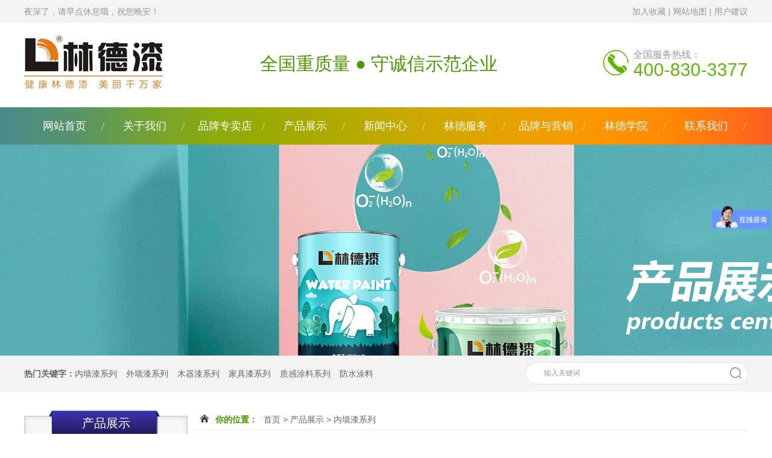

--- FILE ---
content_type: text/html
request_url: http://lindepaint.com/Product/Interior/
body_size: 6263
content:
<!DOCTYPE html PUBLIC "-//W3C//DTD XHTML 1.0 Transitional//EN" "http://www.w3.org/TR/xhtml1/DTD/xhtml1-transitional.dtd">
<html xmlns="http://www.w3.org/1999/xhtml">
<head>
<meta http-equiv="X-UA-Compatible" content="IE=7">
<meta http-equiv="Content-Type" content="text/html; charset=utf-8" />
<title>内墙漆系列_广东林德涂料有限公司</title>
<meta name="keywords" content="" />
<meta name="description" content="" />
<link href="/css/HituxCMSNoteGreen/inner.css" rel="stylesheet" type="text/css" />
<link href="/css/HituxCMSNoteGreen/common.css" rel="stylesheet" type="text/css" />
<script type="text/javascript" src="/js/jquery.min.js"></script>
<script type="text/javascript" src="/js/functions.js"></script>
<script type="text/javascript" src="/images/iepng/iepngfix_tilebg.js"></script>
<script type="text/javascript">
window.onerror=function(){return true;}
</script>
</head>

<body>
<!--head start-->
<div id="head">
<div class='section'>
			<div class="HituxInner tem_top">
				<h2><p><script language="javaScript"> 
now = new Date(),hour = now.getHours() 
if(hour < 6){document.write("夜深了，请早点休息哦，祝您晚安！")} 
else if (hour < 9){document.write("早上好！欢迎来到广东林德涂料有限公司网站！")} 
else if (hour < 12){document.write("上午好！欢迎来到广东林德涂料有限公司网站！")} 
else if (hour < 14){document.write("中午好！欢迎来到广东林德涂料有限公司网站！")} 
else if (hour < 17){document.write("下午好！欢迎来到广东林德涂料有限公司网站！")} 
else if (hour < 19){document.write("傍晚好！欢迎来到广东林德涂料有限公司网站！")} 
else if (hour < 22){document.write("晚上好！欢迎来到广东林德涂料有限公司网站！")} 
else {document.write("夜里好！欢迎来到广东林德涂料有限公司网站！")} 
</script></p></h2>
				<div class="tem_top_nav"><a onclick="AddFavorite(window.location,document.title)" href="javascript:void(0)">加入收藏</a>
 
       <script type="text/javascript" language="javascript">
 
    //加入收藏
 
        function AddFavorite(sURL, sTitle) {
 
            sURL = encodeURI(sURL); 
        try{   
 
            window.external.addFavorite(sURL, sTitle);   
 
        }catch(e) {   
 
            try{   
 
                window.sidebar.addPanel(sTitle, sURL, "");   
 
            }catch (e) {   
 
                alert("加入收藏失败，请使用Ctrl+D进行添加,或手动在浏览器里进行设置.");
 
            }   
 
        }
 
    }</script> | <a href="/Sitemap/">网站地图</a> | <a href="/FeedBack/">用户建议</a>
				</div>
			</div>
<div class="clearfix"></div>
  </div>
<!--top start -->
<div class="top">

<div class="TopLogo">
<div class="logo"><a href="/"><img src="/images/up_images/2023711145955.jpg" alt="广东林德涂料有限公司"></a></div>
<div class="describe"><span>全国重质量 ● 守诚信示范企业</span>
</div>
<div class="SearchTop">
<div class='tel'>全国服务热线：<br/><span>400-830-3377</span></div>
</div>


</div>

</div>
<!--top end-->
<div class="clearfix"></div>
<!--nav start-->
<div id="NavLink">
<div id="NavBG">
<!--Head Menu Start-->
<ul id='sddm'><li  class=''><a href='/'>网站首页</a></li> <li  class=''><a href='/About/abouts/'>关于我们</a></li> <li  class=''><a href='/Case/image/'>品牌专卖店</a></li> <li  class=''><a href='/Product/Interior/'>产品展示</a></li> <li  class=''><a href='/News/'>新闻中心</a></li> <li  class=''><a href='/service/'>林德服务</a></li> <li  class=''><a href='/brand/'>品牌与营销</a></li> <li  class=''><a href='/college/'>林德学院</a></li> <li  class=''><a href='/contact/contacts/'>联系我们</a></li> </ul>
<!--Head Menu End-->
</div>
<div class="clearfix"></div>
</div>
<!--nav end-->

<div class='clearfix'></div>
</div>
<!--head end-->
<div id="wrapper">
<!--focus start-->
<div id="FocusBG">

<div class="fullSlide">
  <div class="bd">
    <ul>
<li _src="url(/images/up_images/20231122111011.jpg)" ><a href='' target='_blank'></a></li>    
</ul>
  </div>
  <div class="hd">
    <ul>
    </ul>
  </div>
  <span class="prev"></span> <span class="next"></span> </div>
<script type="text/javascript">
jQuery(".fullSlide").hover(function() {
    jQuery(this).find(".prev,.next").stop(true, true).fadeTo("show", 0.5)
},
function() {
    jQuery(this).find(".prev,.next").fadeOut()
});
jQuery(".fullSlide").slide({
    titCell: ".hd ul",
    mainCell: ".bd ul",
    effect: "fold",
    autoPlay: true,
    autoPage: true,
    trigger: "click",
    startFun: function(i) {
        var curLi = jQuery(".fullSlide .bd li").eq(i);
        if ( !! curLi.attr("_src")) {
            curLi.css("background-image", curLi.attr("_src")).removeAttr("_src")
        }
    }
});
</script>


</div>
<!--focus end-->

<!--友情链接 start-->
<div class="linsk"><table width="1004" border="0" align="center" cellpadding="0" cellspacing="0" class="linskc">
  <tr>
    <td class="left"><ul>
      <strong>热门关键字：</strong>
    </ul>
    <ul><li class='hover1'><A href='/Product/Interior'>内墙漆系列</A></li> <li><A href='/Product/Exterior'>外墙漆系列</A></li> <li><A href='/Product/wood'>木器漆系列</A></li> <li><A href='/Product/jjq'>家具漆系列</A></li> <li><A href='/Product/texture'>质感涂料系列</A></li> <li><A href='/Product/waterproof'>防水涂料</A></li> </ul></td>
    <td align="right"><div class='SearchTop'>
<div class="SearchBar">
<form method="get" action="/Search/index.asp">
				<input type="text" name="q" id="search-text" size="15" onBlur="if(this.value=='') this.value='输入关键词';" 
onfocus="if(this.value=='输入关键词') this.value='';" value="输入关键词" /><input type="submit" id="search-submit" value=" " />
			</form>
</div>
</div></td>
  </tr>
</table>
</div>
<!--友情链接 end-->
<!--body start-->
<div id="body">
<div class="HeightTab clearfix"></div>
<!--inner start -->
<div class="inner">
<!--left start-->
<div class="left">
<div class="Sbox2">
<div class="topic2">产品展示</div>
<div class="ClassNav">
<div class="NavTree">
<ul id='suckertree1'><li class='current'><A href='/Product/Interior'>内墙漆系列</A> </li> <li><A href='/Product/Exterior'>外墙漆系列</A> </li> <li><A href='/Product/wood'>木器漆系列</A> </li> <li><A href='/Product/jjq'>家具漆系列</A> </li> <li><A href='/Product/texture'>质感涂料系列</A> </li> <li><A href='/Product/waterproof'>防水涂料</A> </li> <li><A href='/Product/art'>艺术漆系列</A> </li> <li><A href='/Product/special'>特种涂料系列</A> </li> <li><A href='/Product/ions'>负离子涂料</A> </li> <li><A href='/Product/inorganic'>无机涂料</A> </li> <li><A href='/Product/insulation'>隔热涂料</A> </li> <li><A href='/Product/paint in'>地坪漆</A> </li> </ul>
</div>
<div class="bottom2"></div>
</div>

</div>
<div class="HeightTab clearfix"></div>
<div class="Sbox">
<div class="topic">财富热线<br /><p>400-830-3377</p></div>
<div class="txt ColorLink">
<span>广东林德涂料有限公司</span>
<p>地址：广东省中山市东升镇镇南工业区1号</p>
<p>电话:0760-22216177</p>
<p>手机:1802181717</p>
<p>企业邮箱:lindepaint@21cn.com</p></div>
</div>

<div class="HeightTab clearfix"></div>
 
</div>
<!--left end-->
<!--right start-->
<div class="right">
<div class="Position">
<div class='PosLeft'><span>你的位置：</span><a href="/">首页</a> > <a href='/Product/'>产品展示</a> > <a href='/Product/Interior/'>内墙漆系列</a></div>
<div class="clearfix"></div>
</div>
<div class="HeightTab clearfix"></div>
<!--main start-->
<div class="main">

<!--content start-->
<div class="content">
<div class="MorePro">
<div class="CaseBlock">
<ul>
<ul><div class='albumblock'><div class='inner'><a href='/Product/0351685436.html' target='_blank'  title='涂刷王净味环保水漆-（20公斤）'><img src='/images/up_images/2020113144345.jpg' alt='涂刷王净味环保水漆-（20公斤）'/></a><div class='albumtitle'><a href='/Product/0351685436.html' target='_blank'  title='涂刷王净味环保水漆-（20公斤）'>涂刷王净味环保水漆-（20公斤）</a></div></div></div><div class='albumblock'><div class='inner'><a href='/Product/604218734.html' target='_blank'  title='超白豪华净味水漆-（20公斤）'><img src='/images/up_images/2020113145023.jpg' alt='超白豪华净味水漆-（20公斤）'/></a><div class='albumtitle'><a href='/Product/604218734.html' target='_blank'  title='超白豪华净味水漆-（20公斤）'>超白豪华净味水漆-（20公斤）</a></div></div></div><div class='albumblock'><div class='inner'><a href='/Product/410763847.html' target='_blank'  title='易洁超抗污净味水漆（20公斤）'><img src='/images/up_images/2020113145326.jpg' alt='易洁超抗污净味水漆（20公斤）'/></a><div class='albumtitle'><a href='/Product/410763847.html' target='_blank'  title='易洁超抗污净味水漆（20公斤）'>易洁超抗污净味水漆（20公斤）</a></div></div></div><div class='albumblock'><div class='inner'><a href='/Product/0492761429.html' target='_blank'  title='净味360瓷净水漆（20公斤）'><img src='/images/up_images/2020113145426.jpg' alt='净味360瓷净水漆（20公斤）'/></a><div class='albumtitle'><a href='/Product/0492761429.html' target='_blank'  title='净味360瓷净水漆（20公斤）'>净味360瓷净水漆（20公斤）</a></div></div></div><div class='albumblock'><div class='inner'><a href='/Product/621984250.html' target='_blank'  title='竹炭无添加净味五合一水漆（20公斤）'><img src='/images/up_images/2020113145524.jpg' alt='竹炭无添加净味五合一水漆（20公斤）'/></a><div class='albumtitle'><a href='/Product/621984250.html' target='_blank'  title='竹炭无添加净味五合一水漆（20公斤）'>竹炭无添加净味五合一水漆（20公斤）</a></div></div></div><div class='albumblock'><div class='inner'><a href='/Product/0578193227.html' target='_blank'  title='植萃金装原生态水漆（20公斤）'><img src='/images/up_images/20221121152530.jpg' alt='植萃金装原生态水漆（20公斤）'/></a><div class='albumtitle'><a href='/Product/0578193227.html' target='_blank'  title='植萃金装原生态水漆（20公斤）'>植萃金装原生态水漆（20公斤）</a></div></div></div><div class='albumblock'><div class='inner'><a href='/Product/0648715520.html' target='_blank'  title='负离子森呼吸净味醛净水漆（20公斤）'><img src='/images/up_images/2020113145740.jpg' alt='负离子森呼吸净味醛净水漆（20公斤）'/></a><div class='albumtitle'><a href='/Product/0648715520.html' target='_blank'  title='负离子森呼吸净味醛净水漆（20公斤）'>负离子森呼吸净味醛净水漆（20公斤）</a></div></div></div><div class='albumblock'><div class='inner'><a href='/Product/2451765558.html' target='_blank'  title='抗甲醛净味全效儿童水漆（20公斤）'><img src='/images/up_images/20201131505.jpg' alt='抗甲醛净味全效儿童水漆（20公斤）'/></a><div class='albumtitle'><a href='/Product/2451765558.html' target='_blank'  title='抗甲醛净味全效儿童水漆（20公斤）'>抗甲醛净味全效儿童水漆（20公斤）</a></div></div></div><div class='albumblock'><div class='inner'><a href='/Product/392871521.html' target='_blank'  title='净味全能无添加抗碱底漆（7公斤）'><img src='/images/up_images/20201131519.jpg' alt='净味全能无添加抗碱底漆（7公斤）'/></a><div class='albumtitle'><a href='/Product/392871521.html' target='_blank'  title='净味全能无添加抗碱底漆（7公斤）'>净味全能无添加抗碱底漆（7公斤）</a></div></div></div><div class='albumblock'><div class='inner'><a href='/Product/5873401517.html' target='_blank'  title='全能高效抗碱底漆（20公斤）'><img src='/images/up_images/202011315230.jpg' alt='全能高效抗碱底漆（20公斤）'/></a><div class='albumtitle'><a href='/Product/5873401517.html' target='_blank'  title='全能高效抗碱底漆（20公斤）'>全能高效抗碱底漆（20公斤）</a></div></div></div><div class='albumblock'><div class='inner'><a href='/Product/1852741642.html' target='_blank'  title='新一代抗污超易洗净味水漆（7公斤）'><img src='/images/up_images/202011315353.jpg' alt='新一代抗污超易洗净味水漆（7公斤）'/></a><div class='albumtitle'><a href='/Product/1852741642.html' target='_blank'  title='新一代抗污超易洗净味水漆（7公斤）'>新一代抗污超易洗净味水漆（7公斤）</a></div></div></div><div class='albumblock'><div class='inner'><a href='/Product/9207381857.html' target='_blank'  title='竹炭净味五合一水漆（7公斤）'><img src='/images/up_images/202011315534.jpg' alt='竹炭净味五合一水漆（7公斤）'/></a><div class='albumtitle'><a href='/Product/9207381857.html' target='_blank'  title='竹炭净味五合一水漆（7公斤）'>竹炭净味五合一水漆（7公斤）</a></div></div></div><div class='albumblock'><div class='inner'><a href='/Product/1694782027.html' target='_blank'  title='多易涂净味生态水漆（20公斤）'><img src='/images/up_images/2020113151120.jpg' alt='多易涂净味生态水漆（20公斤）'/></a><div class='albumtitle'><a href='/Product/1694782027.html' target='_blank'  title='多易涂净味生态水漆（20公斤）'>多易涂净味生态水漆（20公斤）</a></div></div></div><div class='albumblock'><div class='inner'><a href='/Product/5241032132.html' target='_blank'  title='荷叶抗污儿童水漆（7公斤）'><img src='/images/up_images/2020113151323.jpg' alt='荷叶抗污儿童水漆（7公斤）'/></a><div class='albumtitle'><a href='/Product/5241032132.html' target='_blank'  title='荷叶抗污儿童水漆（7公斤）'>荷叶抗污儿童水漆（7公斤）</a></div></div></div><div class='albumblock'><div class='inner'><a href='/Product/9342802420.html' target='_blank'  title='抗病毒防霉水漆（20公斤）'><img src='/images/up_images/2020113152411.jpg' alt='抗病毒防霉水漆（20公斤）'/></a><div class='albumtitle'><a href='/Product/9342802420.html' target='_blank'  title='抗病毒防霉水漆（20公斤）'>抗病毒防霉水漆（20公斤）</a></div></div></div><div class='albumblock'><div class='inner'><a href='/Product/3145062346.html' target='_blank'  title='抗病毒防霉水漆（7公斤）'><img src='/images/up_images/2020113152343.jpg' alt='抗病毒防霉水漆（7公斤）'/></a><div class='albumtitle'><a href='/Product/3145062346.html' target='_blank'  title='抗病毒防霉水漆（7公斤）'>抗病毒防霉水漆（7公斤）</a></div></div></div><div class='albumblock'><div class='inner'><a href='/Product/3715203722.html' target='_blank'  title='无机矿物抗菌防霉涂料（20公斤）'><img src='/images/up_images/20221121145939.png' alt='无机矿物抗菌防霉涂料（20公斤）'/></a><div class='albumtitle'><a href='/Product/3715203722.html' target='_blank'  title='无机矿物抗菌防霉涂料（20公斤）'>无机矿物抗菌防霉涂料（20公斤）</a></div></div></div><div class='albumblock'><div class='inner'><a href='/Product/9310721745.html' target='_blank'  title='负离子氧吧水漆（7公斤）'><img src='/images/up_images/2020113151725.jpg' alt='负离子氧吧水漆（7公斤）'/></a><div class='albumtitle'><a href='/Product/9310721745.html' target='_blank'  title='负离子氧吧水漆（7公斤）'>负离子氧吧水漆（7公斤）</a></div></div></div></ul>
</ul>
</div>
<div class="clearfix"></div>
<div class='t_page ColorLink'>总数：18条&nbsp;&nbsp;当前页数：<span class='FontRed'>1</span>/1<a href=index.html>首页</a>&nbsp;&nbsp;上一页&nbsp;&nbsp;<a href=index.html>1</a> &nbsp;&nbsp;下一页&nbsp;&nbsp;<a href=index.html>尾页</a></div>
</div>

</div>
<!--content end-->

</div>
<!--main end-->
</div>
<!--right end-->
<div class="clearfix"></div>
</div>
<!--inner end-->
</div>
<!--body end-->
<div class="HeightTab clearfix"></div>
<!--footer start-->
<div id="footer">

<div class="inner">
<div class='BottomN'><div class='flogo'><img src="/images/flogo1.png" width="230" height="95"></div><div class="contact">
<emt>广东林德涂料有限公司 版权所有 <a href="https://beian.miit.gov.cn/" target="_blank">粤ICP备18065162号-2</a></emt><br>
<emt>地址：广东省中山市东升镇镇南工业区1号</emt><br>
<emt>电话：0760-22216177    手机：1802181717</emt><br>
<emt>网址：www.lindepaint.com.cn 企业邮箱：lindepaint@21cn.com<script>
var _hmt = _hmt || [];
(function() {
  var hm = document.createElement("script");
  hm.src = "https://hm.baidu.com/hm.js?29961bd208798ac13e4d49ac94473b80";
  var s = document.getElementsByTagName("script")[0]; 
  s.parentNode.insertBefore(hm, s);
})();
</script></emt></div>
<div class='flogo2'><p><img src="/images/2wm.jpg" width="120" height="120"><span>访问手机版网站</span></p>
<p><img src="/images/wx.jpg" width="120" height="120"><span>加微信</span></p</div></div></div>
<div class='BottomNav'><li><a href='/'>网站首页</a></li><li><a href='/About/abouts/' onmouseover=mopen('m2') onmouseout='mclosetime()'>关于我们</a> </li> <li><a href='/Case/image/' onmouseover=mopen('m3') onmouseout='mclosetime()'>品牌专卖店</a> </li> <li><a href='/Product/Interior/' onmouseover=mopen('m4') onmouseout='mclosetime()'>产品展示</a> </li> <li><a href='/News/' onmouseover=mopen('m5') onmouseout='mclosetime()'>新闻中心</a> </li> <li><a href='/service/' onmouseover=mopen('m6') onmouseout='mclosetime()'>林德服务</a> </li> <li><a href='/brand/' onmouseover=mopen('m7') onmouseout='mclosetime()'>品牌与营销</a> </li> <li><a href='/college/' onmouseover=mopen('m8') onmouseout='mclosetime()'>林德学院</a> </li> <li><a href='/contact/contacts/' onmouseover=mopen('m9') onmouseout='mclosetime()'>联系我们</a> </li> </ul></div>
<div class='clearfix'></div>
</div>

</div>
<!--footer end -->

</div>
<script type="text/javascript">
window.onerror=function(){return true;}
</script>
</body>
</html>
<!--
Powered By HituxCMS ASP V2.O   
-->
<script type="text/javascript" src="/js/ServiceCenter.js"></script>

</body>
</html>
<!--
Powered By HituxCMS ASP V2.1 Mobile 
-->

--- FILE ---
content_type: text/css
request_url: http://lindepaint.com/css/HituxCMSNoteGreen/inner.css
body_size: 5559
content:
 #FocusBG{
	width:100%;
	}
.fullSlide {
	width:100%;
	position:relative;
	height:350px;
	background:#000;
}
.fullSlide .bd {
	margin:0 auto;
	position:relative;
	z-index:0;
	overflow:hidden;
}
.fullSlide .bd ul {
	width:100% !important;
}
.fullSlide .bd li {
	width:100% !important;
	height:350px;
	overflow:hidden;
	text-align:center;
}
.fullSlide .bd li a {
	display:block;
	height:350px;
}
.fullSlide .hd {
	width:100%;
	position:absolute;
	z-index:1;
	bottom:0;
	left:0;
	height:30px;
	line-height:30px;
}
.fullSlide .hd ul {
	text-align:center;
}
.fullSlide .hd ul li {
	cursor:pointer;
	display:inline-block;
	*display:inline;
	zoom:1;
	width:22px;
	height:22px;
	margin:5px;
	overflow:hidden;
	filter:alpha(opacity=50);
	opacity:0.5;
	line-height:999px;
}
.fullSlide .hd ul .on {
}
.fullSlide .prev,.fullSlide .next {
	display:block;
	position:absolute;
	z-index:1;
	top:50%;
	margin-top:-30px;
	left:15%;
	z-index:1;
	width:40px;
	height:60px;
	cursor:pointer;
	filter:alpha(opacity=50);
	opacity:0.5;
	display:none;
}
.fullSlide .next {
	left:auto;
	right:15%;
	background-position:-6px -137px;
}


#body #InnerBanner{
	padding-top:5px;
	width:1200px;
	margin:auto;}
#body .inner{
	width:1200px;
	margin:auto;
	padding-top:0px;
	margin-top:20px;}
#body .inner .left{
	width:271px;
	float:left;}

/*product*/
.RightNav span{
	color:#0170d9;}
 .ClassNav{
	padding:0px 0px;}
	
 .ClassNav .NavTree ul{
}
	
 .ClassNav .NavTree ul li{
position: relative;
background:url(/images/sideBarbian.jpg) repeat-y;
}
	
/*1st level sub menu style */
 .ClassNav .NavTree ul li ul{
left: 242px; /* Parent menu width - 1*/
position: positive;
width: 242px; /*sub menu width*/
top: 0;
display: none;
background:#FFFFFF;
filter:progid:DXImageTransform.Microsoft.Shadow(Color=#999999, Strength=3, Direction=135);
z-index:2000;
}
.RightNav .ClassNav .NavTree ul li ul{
	 width:265px;}

/*All subsequent sub menu levels offset */
 .ClassNav .NavTree ul li ul li ul{ 
left: 159px; /* Parent menu width - 1*/
z-index:2000;}
/* menu links style */
 .ClassNav .NavTree ul li a{
	display:block;
	height:40px;
	font-size:15px;
	line-height:40px;
	padding-left:65px;
	background:url(/images/dayu.gif) no-repeat  46px 8px;
	 }	

 .ClassNav .NavTree ul li li{
	background:url(/images/ico111.gif) no-repeat 30px 11px;
	padding-left:0;
	z-index:2000;
	font-size:13px;
	line-height:30px;
	height:30px;
}
 .ClassNav .NavTree ul li li a{
	padding-left:45px;
	line-height:30px;
	height:30px;
	font-weight:normal;
	font-size:13px;
	z-index:2000;}
 .ClassNav .NavTree ul .current a{
	background:url(/images/dayu_cur.png) no-repeat  46px 8px;
	color:#2A166F;}
 .ClassNav .NavTree ul .current li a{
	background:#FFFFFF;
	color:#000000;}
		
 .ClassNav .NavTree ul li a:hover{
color: #2A166F;
background:url(/images/dayu_cur.png) no-repeat  46px 8px;
text-decoration:none;
}
 .ClassNav .NavTree .subfolderstyle{
	background:url(/images/neileft.jpg) no-repeat;
}
/* Holly Hack for IE \*/
* html  .ClassNav .NavTree ul li { float: left; height: 1%;z-index:2000; }
* html  .ClassNav .NavTree ul li a { height: 1%;z-index:2000; }
/* End */	

#body .inner .right{
	width:920px;
	float:right;
	padding-bottom:50px;}
#body .inner .left .Sbox{
	padding-bottom:0px;
	font-size:12px;
	margin:auto;	
	border: 1px solid #ececec;
    border-top: 3px solid #2A166F;
	}
#body .inner .left .Sbox2{
	padding-bottom:0px;
	font-size:12px;
	margin:auto;	
	}

#body .inner .left .Sbox2 .topic2{
    background:url(/images/page_title.jpg) no-repeat;
    line-height: 45px;
    height: 60px;
    text-align: center;
    font-size: 20px;
    color: #fff;}

#body .inner .left .Sbox2 .topic3{
    background:url(/images/page_title.jpg) no-repeat;
    line-height: 45px;
    height: 60px;
    text-align: center;
    font-size: 20px;
    color: #fff;}


#body .inner .left .Sbox2 .bottom2{
    background:url(/images/sideBarBorder.jpg) no-repeat;
    height: 9px;}
#body .inner .left .Sbox .topic{
	background:url(/images/left_tel.jpg) no-repeat center 54px;
	font-size:16px;
	color:#666666;
	padding-top:10px;
	height:150px;
	font-family:"Microsoft Yahei";
	margin:0px 0px 0px 0px;
	line-height:36px;
	padding-left:0px;
	text-align:center;}
#body .inner .left .Sbox .topic3{
	font-size:16px;
	color:#666666;
	font-family:"Microsoft Yahei";
	margin:0px 0px 0px 0px;
	line-height:36px;
	padding-left:0px;
	text-align:center;
	font-weight:bold;}
	
#body .inner .left .Sbox .topic3 .list{width:242px; overflow: hidden;}
#body .inner .left .Sbox .topic p {
    width:222px; margin:auto;
    font-weight: bold;
    font-size: 22px;
	padding-top:60px;
    color: #2A166F;
    text-align: center;
	border-bottom: 1px solid #dedede;
}
#body .inner .left .Sbox2 .blank ul {
	padding:0px 0px;}
#body .inner .left .Sbox2 .blank ul li{
	cursor:pointer;
	height:40px;
	background:url(/images/sideBarbian.jpg) repeat-y;
	font-size:15px;
	line-height:40px; color:#707070;
}
#body .inner .left .Sbox2 .blank .current a{
	background:url(/images/dayu_cur.png) no-repeat  46px 8px;
	}	
#body .inner .left .Sbox2 .blank .current a{
	color:#2A166F;}
#body .inner .left .Sbox2 .blank ul li a{
	display:block;
	height:40px;
	line-height:40px;
	padding-left:65px;
	background:url(/images/dayu.gif) no-repeat  46px 8px;}	
#body .inner .left .Sbox2 .blank ul li a:hover{
	background:url(/images/dayu_cur.png) no-repeat  46px 8px;
	color:#2A166F;
	text-decoration:none;}

#body .inner .left .Sbox .list dl{
	padding:0px 10px;
	}
#body .inner .left .Sbox .list dl dt{
	font-family:Arial;
	color:#666666;
	line-height:20px;
	font-size:10px;}

#body .inner .left .Sbox .list dl dd{
	line-height:30px;
	border-bottom:1px dotted #DDDDDD;
	background:url("/images/title_icon1.jpg") no-repeat 0px 12px;
	padding-left:10px;
	height:30px;
	overflow:hidden;
	}
#body .inner .left .Sbox .txt{
	padding:0px 10px 10px 10px;}
#body .inner .left .Sbox .txt p{
    line-height:30px; font-size:14px; color:#666666}
	
#body .inner .left .Sbox .txt span{
    line-height:32px; font-size:18px; color:#666666;}
	
#body .inner .right  .Position{
	background:url(/images/logo_03.png) no-repeat  12px 8px;
    border-bottom: 1px solid #ececec;
	padding-left:22px;
	font-size:13px;
	line-height:32px;
	text-align:right;
	color:#666666;}
#body .inner .right  .Position a{
	color:#666666;}
#body .inner .right  .Position span{
	padding-right:10px;
    color: #4b9801;
    font-weight: bold;
 	}
#body .inner .right  .Position .PosLeft{
	color:#666666;
	font-size:14px;
	padding-left:15px;
	float:left;
	}
#body .inner .right  .Position .PosRight{
	text-align:right;
	float:right;
	width:620px;}
#body .inner .right  .Position .PosRight span{
	background:url("/images/ico07.jpg") no-repeat 0px 3px;
	line-height:32px;
	height:32px;
	padding-left:20px;
	}


#body .inner .right .main{
	padding:0px 20px 10px 20px;
	font-size:12px;}

/*content*/
#body .inner .right .main .content .title h3{
	text-align:center;
	font-size:18px;
	font-weight:normal;
	font-family:"Microsoft Yahei";}
#body .inner .right .main .content .infos{
	font-size:12px;
	line-height:40px;
	color:#666666;
	text-align:center;}
#body .inner .right .main .content .maincontent{
	font-size:14px;color:#666666;line-height:28px;}
#body .inner .right .main .content .maincontent p{
	padding:5px 0px;
	font-size:14px;color:#666666;line-height:28px;
	}
#body .inner .right .main .content .maincontent img{
max-width:880px;
	}
#body .inner .right .main .content .maincontent p span img{
max-width:880px;
	}
#body .inner .right .main .content .download{
	background:url("/images/HituxCMSNoteGreen/downicon.gif") no-repeat 15px 7px;
	padding-left:55px;
	border:1px solid #F5F5F5;
	line-height:40px;
	font-size:14px;
	font-family:Arial, Helvetica, sans-serif;
	margin:10px 0px;}

#body .inner .right .main .content .prenext{
	padding:10px 0px;
	margin-top:10px;}
#body .inner .right .main .content .prenext ul li{
	line-height:30px;
	background:url("/images/HituxCMSNoteGreen/jiantou.gif") no-repeat 0px 1px;
	padding-left:15px;
	float:left; width:420px;}				
				
#body .inner .right .main .ArticleList{
	font-size:12px;}
#body .inner .right .main .ArticleList td{
	line-height:35px;
	}	
#body .inner .right .main .ArticleList .fw_t{
	font-weight:bold;
	font-size:15px;
	background:url("/images/HituxCMSNoteGreen/bottom_bg1.jpg") repeat-x 0px -30px;
	padding-left:10px;}
#body .inner .right .main .ArticleList .fw_s{
	font-size:14px;
	font-family:Arial, Helvetica, sans-serif;
	color:#1ba10c;
	background:url("/images/HituxCMSNoteGreen/bottom_bg1.jpg") repeat-x 0px -30px;
	}
#body .inner .right .main .ArticleList td p{
	color:#999999;
	font-size:14px;
	padding:6px 10px 20px 10px;
	border-bottom:1px solid #DEDEDC;
	}
/* recruit */

#body .inner .right .main .RecruitList{
	}
#body .inner .right .main .RecruitList td{
	line-height:35px;
	border-bottom:1px dotted #CCC;
	font-size:12px;}	
#body .inner .right .main .RecruitList .Rtitle{
	background:#f5f5f5;
	color:#1ba10c;
	font-size:14px;
	padding-left:10px;
	height:30px;
	line-height:30px;}
#body .inner .right .main .RecruitList .Rtitle span{
	text-align:right;
	font-size:12px;}

#body .inner .right .main .content .ProInfo .image{
	float:left;}	
	
#body .inner .right .main .content .ProInfo .column{
	float:right;
	width:600px;}
	
#body .inner .right .main .content .ProInfo .image img{
	width:270px;
	height:270px;
	}

#body .inner .right .main .content .ProInfo .image a{
	display:block;
	width:270px;
	height:270px;
	border:2px solid #F5F5F5;
	padding:2px;	
	}
#body .inner .right .main .content .ProInfo .image a:hover{
	border:2px solid #1ba10c;}
#body .inner .right .main .content .ProInfo .column .title{
    }
#body .inner .right .main .content .ProInfo .column .title h3{
	text-align:left;
	font-size:24px;
	line-height:36px;
	color: #4b9801;}
	
#body .inner .right .main .content .ProInfo .column .infos{
	text-align:left;}
#body .inner .right .main .content .ProInfo .column ul li{
	font-size:14px;
	line-height:26px;
	color:#666666;
	height:120px;}
#body .inner .right .main .content .ProInfo .cols{}

#body .inner .right .main .content .ProInfo .column ul li span{
	width:100px;
	height:20px;
	font-weight:bold;
	padding:3px;
	color:#333;
	}					
#body .inner .right .main .content .ProInfo .column ul .MPrice{
	color:#666666;
	text-decoration:line-through;
	}
#body .inner .right .main .content .ProInfo .column ul .NPrice{
	color:#F00;
	font-weight:bold;}
#body .inner .right .main .content .ProInfo .column ul .NPrice .BuyCount{
	color:#060;}
	
#body .inner .right .main  .IntroTitle{
	font-size:15px;
	line-height:35px;
	border-left:3px solid #1ba10c;
	margin:10px 0px;
	padding-left:10px;
	color:#1ba10c;
	background-color:#e5e5e5;}

#body .inner .right .main .content .MorePro{
	}

#body .inner .right .main .content .MorePro  .albumblock{
  	width:204px;
	height:230px;
	float:left;}
#body .inner .right .main .content .MorePro  .albumblock .inner{
  	width:204px;
	height:230px;
	}

#body .inner .right .main .content .MorePro .albumblock .inner img{
 	}

#body .inner .right .main .content .MorePro  .albumblock .inner .albumtitle{
 	}
	
#body .inner .right .main .content .CaseBlock li{
	width:330px;
	float:left;
	padding-left:10px;
	}
#body .inner .right .main .content .CaseBlock .Cimg a{
	display:block;
	border:1px solid #F5F5F5;
	padding:1px;}
#body .inner .right .main .content .CaseBlock .Cimg a:hover{
	border:1px solid #1ba10c;}		
#body .inner .right .main .content .CaseBlock .case_ct{ height:30px; line-height:30px; color:#2586BE; background:#E5F4FC; font-weight:bold;}
#body .inner .right .main .content .CaseBlock .case_txt{ padding-left:10px;height:30px; line-height:30px;   text-align:left;font-size:12px;color:#666;}
#body .inner .right .main .content .CaseBlock .case_mc{ color:#C90;font-weight:bold;}
#body .inner .right .main .content .CaseBlock .case_mc a{color:#c90;}
#body .inner .right .main .content .CaseBlock .hycd_ct{ height:35px; line-height:35px;  color:#fff;  font-weight:bold; padding-left:40px;}
#body .inner .right .main .content .CaseBlock .hycd_ct a{ color:#fff;}
#body .inner .right .main .content .CaseBlock .hycd_ct a:hover{ color:#FFFACC}
#body .inner .right .main .content .CaseBlock .hycd_ct a:visited{ color:#fff}
#body .inner .right .main .content .CaseBlock .hycd_mc{ color:#ff6600;}
#body .inner .right .main .content .CaseBlock .ttp{ margin-top:10px; margin-bottom:10px;}	


/* sitemap */
#body .inner .right .main .SiteMap{
	padding:0px 10px;}
		
#body .inner .right .main .SiteMap ul li{
	font-weight:bold;
	line-height:25px;
	padding:10px 20px;
	border-bottom:1px dashed #CCCCCC;
	font-size:14px;
	background:url("/images/HituxCMSNoteGreen/ico4.jpg") no-repeat left 18px;}


#body .inner .right .main .SiteMap ul li ul li{
	font-weight:normal;
	border-bottom:none;
	font-size:12px;
	background:none;
	padding:5px 0px;}
					



/* FeedBack */
 .FeedBack {}
 .FeedBack .Fleft{
	width:90px;
	float:left;
	}
 .FeedBack .Fleft .Ficon{
	padding:0px  12px;
	}
 .FeedBack .Fleft .Fname{
	text-align:center;
	font-family:Arial, Helvetica, sans-serif;
	font-size:12px;
	padding-top:5px;
	color:#1ba10c;
	font-weight:bold;}		
 .FeedBack .Fright{
	float:left;
	width:600px;
	padding-bottom:10px;
	}
 .FeedBack .Fright .Fcontent .Ftime{
	text-align:right;
	font-family:Arial, Helvetica, sans-serif;
	color:#1ba10c;
	padding:0px 20px 5px 20px;}	
 .FeedBack .Fright .Fcontent{
	width:600px;
	background:url("/images/HituxCMSNoteGreen/PostBG.jpg") no-repeat left top;
	padding:10px 0px;
	}
 .FeedBack .Fright .Fcontent p{
	padding:0px 20px 5px 50px;}

 .FeedBack .Fright .Fcontent .Freply .FRtitle{
	margin-left:20px;
	line-height:20px;
	color:#FFFFFF;
	height:25px;
	background:url("/images/HituxCMSNoteGreen/picon.gif") no-repeat 2px 0px;
	padding-left:20px;
	font-weight:bold;}
 .FeedBack .Fright .Fcontent .Freply p{
	color:#989E4D}	
 .FeedBack .Fright .Fline{
	float:right;
	width:572px;
	border-top:1px solid #EDEDEF;
	filter:progid:DXImageTransform.Microsoft.Shadow(Color=#999999, Strength=1, Direction=180);} 

 .FeedBack .IntroTitle{
	width:765px;
	margin:auto;
	}
 .FeedBack .commentbox{
	padding-top:5px;}	
 .FeedBack .commentbox #commentform td{
	height:40px;
	font-size:12px;}
 .FeedBack .commentbox #commentform input{
	height:25px;
	line-height:25px;}
 .FeedBack .commentbox #commentform td span{
	font-weight:bold;
	color:#900;}
 .FeedBack .commentbox #commentform .Cbutton{
	line-height:25px;
	background:#1ba10c;
	border:none;
	color:#FFFFFF;
	font-size:14px;
	cursor:pointer;}
	
#body .inner .right .main .FeedBack .commentlist dt{
	padding:5px 10px;
	background-color:#dededc;
	height:22px;
	line-height:22px;
	font-size:12px;}	
#body .inner .right .main .FeedBack .commentlist dd{
	padding:15px 0px 15px 0px;
	line-height:180%;
	font-size:14px;
	}	
#body .inner .right .main .FeedBack .commentlist dd  b{
	color:#458D3A;}

#body .inner .right .main .FeedBack .commentlist dd span{
	color:#A00000;}	
#body .inner .right .main .FeedBack .commentlist p{
	padding:0px;
	line-height:180%;
	margin:0px;}



.clicktimes{
	display:none;}
/*img list*/
.ImageList{
	padding:10px 0px;}
.ImageList .ImageBlockBG{
	float:left;
	padding:10px 10px 20px 30px;}
.content .ImageList .ImageBlockBG{
	padding:10px 10px 20px 15px;}
.ImageList .ImageBlock{
	padding:10px;
	width:157px;
	height:138px;
	overflow:hidden;
	border:1px solid #DDDDDD;
	cursor:pointer;}
.content .ImageList .ImageBlock{
	height:138px;
	float:left;
	padding:5px;}	
.ImageList .ImageBlock:hover{
	border:1px solid #1ba10c;
	background-color:#F5F5F5;
}	
.ImageList .ImageBlock .ImageNote{
	padding:5px;
	line-height:25px;
	color:#FFFFFF;
	font-size:11px;}
.ImageList .ImageBlock p a{
	color:#333;}		 
.ImageList .ImageBlock img{
	width:155px;
	height:116px;
	border:1px solid #F5F5F5;}
.ImageList .ImageBlock img:hover{
	border:1px solid #DDDDDD;}
	
.ImageList .ImageBlock p{
	text-align:center;
	bottom:0px;
	color:#333;
	height:20px;
	line-height:20px;}
.content .ImageList .ImageBlock p{
	color:#FFFFFF;}	
.ImageList .ImageBlock a{
	text-decoration:none;}
#body .prenext .blk_29 {	 PADDING:0px 0px; OVERFLOW: hidden;  ZOOM: 1; POSITION: relative;}
	
#body .prenext .blk_29 .LeftBotton {	BACKGROUND: url(/images/Arrow_l.jpg) no-repeat -1px 0px; LEFT: 0px; FLOAT: left; WIDTH: 35px; CURSOR: pointer; POSITION: absolute; TOP: 50px; HEIGHT: 114px}
#body .prenext .blk_29 .RightBotton {	RIGHT: 5px; BACKGROUND: url(/images/Arrow_r.jpg) no-repeat -0px 0px; FLOAT: right;right:0px; WIDTH: 35px; CURSOR: pointer; POSITION: absolute; TOP: 50px; HEIGHT: 114px}
#body .prenext .blk_29 .Cont {	MARGIN: 0px auto; OVERFLOW: hidden;  PADDING:15px 0 0 0px;float:left;height:170px;width:800px;POSITION: relative;left:50px;}
#body .prenext .blk_29 .box {	FLOAT: left; WIDTH: 200px; TEXT-ALIGN: center;}
#body .prenext .blk_29 .box IMG {	BORDER: #ccc 1px solid; PADDING: 3px; DISPLAY: block; BACKGROUND: #fff; PADDING-BOTTOM: 3px; MARGIN: 0px auto; width:160px;height:120px;}
#body .prenext .blk_29 .box A:hover IMG {	BORDER: #3092b9 1px solid;}
#body .prenext .blk_29 .box P {	WIDTH: 200px; LINE-HEIGHT: 20px;text-align:center;font-size:12px;color:#3092b9}

/* open div*/
#popupMask {
	display:none;
	position:absolute;
	top:0;
	left:0;
	width:100%;
	height:100%;
	z-index:9990;
	background-color:#000;
	-moz-opacity: 0.7;
	opacity:0.70;
	filter: alpha(opacity=70);
	font-size:12px;
}
#popupContainer {
	position: absolute;
	z-index: 9991;
	top: 0px;
	left: 0px;
	display:none;
	padding: 0px;
	}
#popupInner {
	border: 3px solid #1ba10c;
	background-color: #FFFFFF;
	}
#popupFrame {
	margin: 0px;
	width: 100%;
	height: 100%;
	position: relative;
	z-index: 9;
}
#popupTitleBar {
	background:url("/images/box_bg1.jpg") repeat-x left top;
	color: #1ba10c;
	font-weight: bold;
	height: 1.3em;
	padding: 5px;
	z-index: 9992;
	text-align:center;
}
#popupTitle {
	float:left;
	font-size: 1.1em;
}
#popupControls {
	float: right;
	cursor: pointer;
	cursor: hand;
}
#popupControls a span {
	display: block;
	height: 15px;
	width: 15px;
	text-indent: -9000px;
	background: url('/images/close.gif') no-repeat;
}

.VideoBox{
	padding:10px;}
							
 .right .news-02 {
    padding: 0px 0;
}
 .right .news-02 ul li {
    background: url("/images/tit-bg.jpg") no-repeat scroll left bottom transparent;
    padding: 20px 0;
	border-bottom:1px dotted #DDDDDD;
}
 .right .news-02 ul li .time {
    float: left;
    font-size: 14px;
    text-align: center;
    width: 90px;
	color:#CCC;
}
 .right .news-02 ul li .time strong {
    display: inline-block;
    font-size: 30px;
    line-height: 30px;
    width: 100%;
}
 .right .news-02 ul li .time-txt {
    float: right;
    width:690px;
}
 .right .news-02 ul li .time-txt h3 {
    color: #000000;
    font-size: 14px;
    height: 30px;
}
 .right .news-02 ul li .time-txt h3 a {
    color: #000000;
}
 .right .news-02 ul li .time-txt h3 a:hover {
    color: #a98533;
}
 .right .news-02 ul li .time-txt p {
    font-size: 12px;
	color:#ccc;
}						
									
									

--- FILE ---
content_type: text/css
request_url: http://lindepaint.com/css/HituxCMSNoteGreen/common.css
body_size: 11355
content:

/* top start*/
body,td,th {
	font-size: 14px; text-decoration:none; line-height:28px; color:#666666;
}

/* -- 页面整体布局 -- */
.contents { width:1200px; margin:0 auto;  }

img, div { behavior: url(/images/iepng/iepngfix.htc); }

body, div, p,img,dl, dt, dd, ul, ol, li, h1, h2, h3, h4, h5, h6, pre, form, fieldset, input, textarea, blockquote {
	padding:0px;
	margin:0px;
	text-decoration:none;
}
.FontRed{
	color:#FF0000;}
h3{
	font-size:14px;}

li{
	list-style-type:none;}

img{border:0; 
	}
.gray{
	color:#666666;}
a{color:#333333;text-decoration:none;}
a:hover {text-decoration:underline;color:#1ba10c; text-decoration:none;}
a:active{text-decoration:none;}

.LineLink a{text-decoration:underline;}
.LineLink a:hover {text-decoration:none;color:#1ba10c;}

.ColorLink a {color:#1ba10c;}
.ColorLink a:hover {color:#1ba10c;}

.WidthTab{
	width:10px;
	height:1px;
	float:left;}
.WidthTab2{
	width:20px;
	height:1px;
	float:left;}	
.HeightTab{
	height:10px;
	width:1px;
	overflow:hidden;}

.HeightTab2{
	height:20px;
	width:1px;
	overflow:hidden;}

p{
	line-height:180%;}

.ListDate{
	color:#666666;
	 }
.fl{float:left}
.fr{float:right}
.zww{width:1230px;margin:auto}
.f12{font-size:14px}
.f16{font-size:16px}
.tc{text-align:center}
.fb{font-weight:bold}
.ff{font-family:"微软雅黑";}
.cf{color:#ffffff}

/*友链*/
.links{padding:22px 0;}
.links span{font-size:30px}
.links p{padding:5px 20px}
.links p a{color:#333;margin:0 8px;font-size:12px;line-height:22px}
 
body{
	
	font-family:"Microsoft Yahei",Arial, Helvetica, sans-serif;
	width:100%;
	
}
input,textarea{
	font-family:"Microsoft Yahei",Arial, Helvetica, sans-serif;
}
#wrapper{
	}
 #head{
	width:100%;
	}

.HituxInner{margin:auto;width:1200px;}
 .section{background:#F3F3F3;}
.tem_top{height:38px;color:#989898;font-size:14px;}
.tem_top a:hover{color:#989898;}
.tem_top a{color:#989898; text-decoration:none;}
.tem_top h2{font-size:14px;float:left;}
.tem_top h2 p{font-weight:normal;line-height:38px;}
.tem_top_nav{float:right;line-height:38px;}


 #head .top{
	background:#FFF;
	width:100%;
	font-size:12px;
	}	
 .TopBG{
	 width:100%;
	background:#535353;
	}
 .TopInfo{
	margin:auto;
	width:1230px;
	height:25px;
	} 
 .TopInfo .welcome{
	 float:left;
	 line-height:25px;
	 color:#FFF;
	 font-size:12px;}

 .TopInfo .link{
	line-height:23px;
	width:223px;
	height:25px;
	float:right;
	color:#FFF;
	padding-right:0px;
	padding-left:0px;
	font-size:12px;
	text-align:center;
	vertical-align:middle;}
 .TopInfo .link a{
	color:#FFF;
	padding:0px 3px;}
 .TopInfo .link img{
	 vertical-align:middle;
	 border:1px solid #F5F5F5;}		
 .TopInfo .link a:hover{
	color:#ccc;}	
 #head .top .TopLogo{
	margin:auto;
	width:1200px;
	height:140px;
	}
 #head .top .TopLogo .logo{
	float:left;
	padding-top:20px;
	}
 #head .top .TopLogo .describe{
	float:left;
	padding-left:160px;
	padding-top:50px;
	}
 #head .top .TopLogo .descpic{
	float:left;
	padding-left:5px;
	padding-top:41px;
	}
 #head .top .TopLogo .describe span{
	float:left;
	font-size:30px;
	color:#4b9801;
	line-height:35px;
	}
 #head .top .TopLogo .describe h1{
	float:left;
	padding-left:15px;
	font-size:16px;
	color:#ff0000;
	line-height:35px;
	}
 #head .top .TopLogo .describe h1 a{
	float:left;
	padding-left:15px;
	font-size:16px;
	color:#ff0000;
	line-height:35px;
	text-align:center;
	}
 #head .top .TopLogo .describe h1 a:hover{
	float:left;
	padding-left:15px;
	font-size:16px;
	color:#ff0000;
	line-height:35px;
	text-align:center;
	}
 #head .top .TopLogo .SearchTop{
	 float:right;
	 padding-top:0px;
	 padding-left:20px;}	

 #head .top .TopLogo .tel{
	line-height:25px;
	text-align:left;
	font-size:16px;
	background:url(/images/tel.gif) no-repeat left 45px;
	padding-left:50px;
	padding-top:40px;
	color:#989898;
	} 	
 #head .top .TopLogo .tel span{
	font-family:Verdana, Geneva, sans-serif;
	font-size:30px;
	color:#5cb700;
	}

/* navs*/
 #head #NavLink{
	width:100%;
	height:62px;
	margin:auto;
	background:url(/images/t_bj.jpg) no-repeat center;
	z-index:100;
	}
 #head #NavLink #NavBG{
	height:62px;
	width:1200px;
	z-index:100;
	margin:auto;}	
		
 #head #NavLink #sddm{
	position:absolute;
	width:1200px;
	margin:auto;
	z-index:100}

 #head #NavLink #sddm li{
	float: left;
	font-weight:normal;
	background:url(/images/line.png) no-repeat right;}
 #head #NavLink #sddm .CurrentLi a{
	background:url(/images/cur.png) no-repeat center;
	color:#F5F5F5;
}
/*	
 #head #NavLink #sddm .CurrentLi p{
	background:#004216;
	border-left:none;
	 }
*/	 
 #head #NavLink #sddm li a
{	display: block;
	width: 133px;
	color: #FFFFFF;
	text-align: center;
	padding:0px;
	height:62px;
	line-height:62px;
	font-size:18px;
	}
/*	
 #head #NavLink #sddm li P{
	border-left:1px solid #188139;
	text-align:center;
	font-size:10px;
	line-height:35px;
	font-weight:normal;
	color:#FFF;
	text-transform:uppercase;}
*/	
 #head #NavLink #sddm li a:hover
{	text-decoration:none;
	color:#FFFFFF;
	background:url(/images/cur.png) no-repeat center;
}

 #head #NavLink #sddm div
{	position: absolute;
	visibility: hidden;
	background: #808080;
	padding:0px 0px;
	filter: alpha(opacity=85);
	top:62px;
	}
 #head #NavLink #sddm .CurrentLi div a{
		background:#1ba10c;
	 }
 #head #NavLink #sddm div a
	{	position: relative;
		padding: 0px 0px;
		width:136px;
		text-align: center;
		background:#1ba10c;
		color: #FFFFFF;
		font-size:12px;
		font-weight:normal;
		text-decoration:none;
		line-height:30px;
		height:30px;
		border-top:1px solid #116f07;}

 #head #NavLink #sddm div a:hover{
	background:#116f07;
	color:#fff;
	font-weight:bold;
	line-height:30px;
	}

	
	 #body{
	width:100%;
	margin:auto;
}
/* albumblock*/

 .albumblock{
	padding:10px 5px 5px 10px;
	float:left;
	}
 .albumblock .inner{
	width:204px;
	height:230px;
	position:relative;
	overflow:hidden;
	}

.albumblock .inner img{
	padding:2px;
	border:1px solid #DEDEDC;
	width:196px;
	height:196px;	}	

 .albumblock .inner .albumtitle{
	height:50px;
	margin-top:15px;
	line-height:40px;
	font-size:12px;
	width:200px;
	position:relative;
	bottom:0px;
	left:0;
	color:#1ba10c;
	font-weight:; 
	text-align:center;
	cursor:pointer;
	margin:auto;
	overflow:hidden;}
 .albumblock .inner .albumtitle span{
	font-weight:normal;
	font-size:12px;}	

 .albumblock .inner  a{
	 color:#1ba10c;}
 .albumblock .inner  a:hover{
	text-decoration:none;}
 .albumblock .inner  a:visited{
	text-decoration:none;}	
		

/*footer*/
#footer{
	width:100%;
	height:323px;
	font-size:13px;
	color:#ffffff;
	background:url(/images/fbg.jpg) no-repeat center;
}
#footer a{
	color:#47d139;}										
#footer .inner{
	margin:auto;
	width:100%;
	padding-top:0px;
	text-align:center;}

#footer .inner .InnerLeft{
	float:left;
	width:600px;
	text-align:left;}
#footer .inner .InnerRight{
	float:right;
	width:420px;
}

#footer .inner .InnerRight .tel{
	background: url("/images/HituxCMSNoteGreen/tel_bottom.jpg") no-repeat 0px 0px;
	height:50px;
	width:220px;
	padding-left:180px;
	color:#FFF;
	font-size:24px;
	font-weight:bold;
	font-family:Georgia, "Times New Roman", Times, serif;}

#footer .inner .BottomN{
	width:1200px;
	margin:auto;
	font-size:16px;
	height:266px;
	line-height:57px;
	color:#ffffff;
}
#footer .inner .BottomN .flogo{width:290px;margin-top: 94px; overflow: hidden; float: left;}
#footer .inner .BottomN .flogo img{width:230px; height:95px;margin-right: 7px;float: left;}
#footer .inner .BottomN .flogo2{width:320px;float: right; padding-top:80px; padding-right:50px;}
#footer .inner .BottomN .flogo2 img{width:120px;}
#footer .inner .BottomN .flogo2 p{width:120px; float:right;padding:0px 13px;text-align:center;}
#footer .inner .BottomN .flogo2 span{ font-size:13px; line-height:26px; color:#FFFFFF; text-align:center;width:120px;}

#footer .inner .BottomN .contact{width:487px;padding:90px 0 0 ; line-height: 26px; font-size: 14px; color:#fff; float: left;}
#footer .inner .BottomN .contact emt{float:left; font-size:14px; line-height:26pox;}
#footer .inner .BottomN .contact a{color:#fff;}
#footer .inner .BottomN .code{width:152px;padding:70px 0 0 38px;float: right; }
#footer .inner .BottomN .code img{ width:116px; height: 116px; display: block;border: 1px solid #fff; float: left;}
#footer .inner .BottomN .code span{ display: block; float: left; text-align: center;font-size: 14px; line-height: 16px;color: #fff;padding-top: 20px; width:15px; background:url(Img/Common/codew.jpg) no-repeat 0 0; padding:20px 8px 0;height:110px;margin-left: 1px;}

#footer .inner .BottomNav{
	width:1200px;
	margin:auto;
	font-size:16px;
	height:57px;
	line-height:57px;
	color:#ffffff;
}

#footer .inner .BottomNav li{
	float: left;
	width:133px;
}

#footer .inner .BottomNav a{
	color:#ffffff;}


#wrapper  .t_page{
	margin-top:30px;
	padding:10px;
	text-align:center;
	font-size:12px;
	line-height:25px;
	
	}	
#wrapper  .t_page a{
	padding:2px 5px;
	border:1px solid #DEDEDC;
	margin:0px 3px;}	


/* date css*/		
 .header {font: 12px Arial, Tahoma !important;font-weight: bold !important;font: 11px Arial, Tahoma;font-weight: bold;color: #154BA0;background:#C2DEED;height: 25px;padding-left: 10px;
}
 .header td {padding-left: 10px;}
 .header a {color: #154BA0;}
 .header input {background:none;vertical-align: middle;height: 16px;}
 .category {font: 12px Arial, Tahoma !important;font: 11px Arial, Tahoma;color: #92A05A;height:20px;background-color: #FFFFD9;}
 .category td {border-bottom: 1px solid #DEDEB8;}
 .expire, .expire a:link, .expire a:visited {color: #999999;}
 .default, .default a:link, .default a:visited {color: #000000;}
 .checked, .checked a:link, .checked a:visited {color: #FF0000;}
 .today, .today a:link, .today a:visited {color: #00BB00;}
 #calendar_year {display: none;line-height: 130%;background: #FFFFFF;position: absolute;z-index: 10;}
 #calendar_year .col {float: left;background: #FFFFFF;margin-left: 1px;border: 1px solid #86B9D6;padding: 4px;}
 #calendar_month {display: none;background: #FFFFFF;line-height: 130%;border: 1px solid #86B9D6;padding: 4px;position: absolute;z-index: 11;}
 #year,#month{padding:0 10px;background:#fff;}	


/* SearchBar */

.SearchBar {
	width:368px;
	height:37px;
	background:url("/images/HituxCMSNoteGreen/Search_bg.png") no-repeat left top;
}

.Sbox .SearchBar{
	margin:10px 0px 0px 10px;}

.SearchBar #search-text {
	width: 266px;
	padding:0px 0px;
 	margin:0px;
	color:#999999;
	height:36px;
	line-height:36px;
	font-size:12px;
	background:none;
	border:none;
	padding-left:30px;
	}

.SearchBar #search-submit {
	border:none;
	background:none;
	font-size:12px;
	color: #FFFFFF;
	height:37px;
	margin:0px;	
	cursor:pointer;
	padding:0px;
	line-height:37px;
	width:72px;
}

/* search content */
#search_content .searchtip{
	line-height:25px;
	font-size:14px;
	font-weight:bold;
	padding-left:10px;
	BORDER-bottom: #023848 1px solid;
	padding-top:10px;
}

#search_content .result_list{
	padding:10px 10px;
	}
	
#search_content .result_list dt{
	font-size:14px;
	font-weight:bold;
	padding-top:10px;
	line-height:25px;
	font-family:Microsoft Yahei;}	

#search_content .result_list dd{
	padding:0 0 5px 0;
	margin:0px;
	line-height:20px;
	}	

#search_content .result_list .line {
	overflow:hidden;
	BORDER-bottom: #E9E8E8 1px dashed;}	

#search_content .result_list .line a{
	padding-right:20px;}

#search_content .result_list .line a:hover{
	text-decoration:none;}			
	
#search_content .search_welcome{
	line-height:25px;
	text-align:center;
	}
#search_content .search_welcome p{
	text-align:center;}		
#search_content .result_page{
	text-align:center;
	font-size:13px;
	padding:10px;}

#search_content .result_page span{
	font-size:12px;
	font-family:arial;
	padding:0 5px;
	}	

#dark_footer .box_240px_left {
	width:143px;
	padding-right: 42px;
	padding-top: 0px;
	background-image: none;
	padding-bottom:0px;
	float:left;
}
#dark_footer .box_240px_left h2{
	font-size:14px;
	border-bottom:1px dotted #999;
	color:#FFF;
	padding-bottom:10px;}
#dark_footer .box_240px_left li{
	line-height:250%;
	font-size:12px;}
#dark_footer .box_240px_middle {
	padding: 0px 42px;
	background-image: none;
}
#dark_footer .box_240px_right {
	padding-left: 42px;
	padding-top: 0px;
	background-image: none;
}
#dark_footer_wrap {
	background-color:#1ba10c;
	overflow: hidden;
	padding:20px 0px;
}
#dark_footer {
	width: 940px;
	margin: 0 auto;
	padding-top: 20px;
	padding-bottom: 20px;
	overflow: hidden;
	color#FFF;
}
#light_footer_wrapper {
	font-size:12px;
	padding:10px;
	height:100px;
	
}
.box_240px_right li {
	display: inline;
}
#dark_footer li a{
	color:#FFF;}


/*backtotop*/
.backToTop {
 display: none;
 width: 50px;
 height:50px;
 line-height: 1.2;
 background:url("/images/HituxCMSNoteGreen/back_top.png") left top;;
 color: #fff;
 font-size: 12px;
 text-align: center;
 position: fixed;
 _position: absolute;
 right: 10px;
 bottom: 100px;
 _bottom: "auto";
 cursor: pointer;
 opacity: .6;
 filter: Alpha(opacity=60);
}


/* open div*/
#popupMask {
	display:none;
	position:absolute;
	top:0;
	left:0;
	width:100%;
	height:100%;
	z-index:9990;
	background-color:#000;
	-moz-opacity: 0.7;
	opacity:0.70;
	filter: alpha(opacity=70);
}
#popupContainer {
	position: absolute;
	z-index: 9991;
	top: 0px;
	left: 0px;
	display:none;
	padding: 0px;
	}
#popupInner {
	border: 3px solid #1ba10c;
	background-color: #FFFFFF;
	}
#popupFrame {
	margin: 0px;
	width: 100%;
	height: 100%;
	position: relative;
	z-index: 9;
}
#popupTitleBar {
	background:url("/images/HituxCMSNoteGreen/box_bg1.jpg") repeat-x left top;
	color: #1ba10c;
	font-weight: bold;
	height: 1.3em;
	padding: 5px;
	z-index: 9992;
	text-align:center;
}
#popupTitle {
	float:left;
	font-size: 1.1em;
}
#popupControls {
	float: right;
	cursor: pointer;
	cursor: hand;
}
#popupControls a span {
	display: block;
	height: 15px;
	width: 15px;
	text-indent: -9000px;
	background: url('/images/HituxCMSNoteGreen/close.gif') no-repeat;
}

.VideoBox{
	padding:10px;}
/*service*/
.qqbox a:link {
	color: #000;
	text-decoration: none;
}
.qqbox a:visited {
	color: #000;
	text-decoration: none;
}
.qqbox a:hover {
	color: #f80000;
	text-decoration: underline;
}
.qqbox a:active {
	color: #f80000;
	text-decoration: underline;
}
.qqbox {
	width:132px;
	height:auto;
	overflow:hidden;
	position:absolute;
	right:0;
	top:200px;
	color:#000000;
	font-size:12px;
	letter-spacing:0px;
	z-index:500;
}
.qqlv {
	width:33px;
	height:256px;
	overflow:hidden;
	position:relative;
	float:right;
	z-index:50px;
}
.qqkf {
	width:120px;
	height:auto;
	overflow:hidden;
	right:0;
	top:0;
	z-index:99px;
	border:6px solid #cc0000;
	background:#fff;
}
.qqkfbt {
	width:118px;
	height:20px;
	overflow:hidden;
	background:#cc0000;
	line-height:20px;
	font-weight:bold;
	color:#fff;
	position:relative;
	border:1px solid #fff;
	cursor:pointer;
	text-align:center;
}
.qqkfhm {
	width:112px;
	height:22px;
	overflow:hidden;
	line-height:22px;
	padding-right:8px;
	position:relative;
	margin:3px 0;
}
.bgdh {
	width:102px;
	padding-left:10px;
}
#K1 {
	padding-left:3px;
}
#K1 p{
	padding:5px 0px;}	



.cbbfixed {position: fixed;right: 10px;transition: bottom ease .3s;bottom: -85px;z-index: 3;cursor:pointer;}
.cbbfixed .cbbtn {width: 40px;height: 40px;display: block;background-color: #333;}
.cbbfixed .gotop {transition: background-color ease .3s;margin-top: 1px;}
.cbbfixed .gotop .up-icon{float:left;margin:14px 0 0 9px;width:23px;height:12px;background: url(/images/side-icon02.png);}
.cbbfixed .gotop:hover {background-color:#2c2d2e;}
.cbbfixed .weixin {background: #dadbdd;}
.cbbfixed .weixin div {background: url(/images/QRCode.png);width: 210px;height: 210px;position: absolute;left: -212px;top: -130px;opacity: 0;transform: scale(0);    -webkit-transform: scale(0);transform-origin: 100% 70%;-webkit-transform-origin: 100% 70%;transition: transform ease .3s,opacity ease .3s;-webkit-transition: all ease .3s;display:none\0;*display:none;}
.cbbfixed .weixin:hover div {display: block;transform: scale(1);-webkit-transform: scale(1);opacity: 1;*display:block;}
.cbbfixed .weixin .weixin-icon{float: left;margin:12px 0 0 11px;width:18px;height: 18px; background: url(/images/side-icon01.png);}

/* clearfix */
.clearfix:after{
	content:" ";
	display:block;
	visibility:hidden;
	height:0;
	clear:both;
}
.clearfix {
	clear:both;
}
.clearbox {
	clear:both; 
	width:996px; 
	margin:0 auto; 
	height:0; 
	overflow:hidden;}
.clear { 
	height:1%; 
	overflow:hidden; }

/*友情链接*/
.linsk{ width:100%; margin:auto; background:#F3F3F3; height:60px;}
.linskc{ width:1200px; margin:auto;}
.linsk .left{ float:left; width:800px; font-size:14px; line-height:60px; color:#666666;}
.linsk .linskright{ float:right; width:400px;}
.linsk UL{ float:left;}
.linsk UL LI {
	line-height:60px;
	PADDING:0 15px 0 0; 
	HEIGHT: 60px;
	float:left;
	color:#666666}

.linsk UL LI a{
	text-decoration:none;
	color:#666666;
	text-decoration:none}

.linsk UL LI a:hover{
	text-decoration:none;
	color:#ff0000;}
	
/*传说*/
.chuans{width:1200px; margin:auto; margin-top:65px;overflow: hidden;font-family:"Microsoft Yahei";}
.chuans h2{text-align: center; font-size: 30px;height:80px;}
.chuans h2 a{ color:#222222;}
.chuans h2 i{display: block;line-height: 45px; background:url(/images/news_line.gif) no-repeat center center; font-size: 24px;font-weight: normal; color:#b7b7b7; text-transform: uppercase; font-family: "Arial";}
.chuans dl{height:256px; overflow: hidden;}
.chuans dt{ float: left;width:453px; height:256px; overflow: hidden;}
.chuans dt img{width:453px; height:256px;}
.chuans dd{ float: right;width:728px; overflow: hidden;}
.chuans dd h3{height:42px; font-size: 24px;line-height: 42px;}
.chuans dd h3 a{ color:#222222; text-decoration:none;}
.chuans dd p{height:110px; overflow: hidden; font-size: 16px; color:#808080; line-height: 32px;}
.chuans dd img{display: block;}
.chuans ul{height:200px;margin-top: 12px; overflow: hidden;}
.chuans li{ float: left;margin-right: 10px;width:232px; height:200px; overflow: hidden; line-height: 45px;text-align: center; font-size: 18px; color:#fff;}
.chuans li.li01{background:#90c21e; color:#FFFFFF;}
.chuans li.li02{background:#34d3b1; color:#FFFFFF;}
.chuans li.li03{background:#ffa800; color:#FFFFFF;}
.chuans li.li04{background:#85afdd; color:#FFFFFF;}
.chuans li.li05{background:#D31213; color:#FFFFFF;margin-right: 0px;}
.chuans li img{display: block;margin: 3px auto 0;}
.chuans li.li01 a, .chuans li.li01 a:hover{ color:#FFFFFF}
.chuans li.li02 a, .chuans li.li02 a:hover{ color:#FFFFFF}
.chuans li.li03 a, .chuans li.li03 a:hover{ color:#FFFFFF}
.chuans li.li04 a, .chuans li.li04 a:hover{ color:#FFFFFF}
.chuans li.li05 a, .chuans li.li05 a:hover{ color:#FFFFFF}

/*产品中心*/
.pro_bj{height:850px; overflow: hidden;background: #32c1a5;width:100%; margin:auto;}
.pro_bj h2{padding-top: 50px;text-align: center; font-size: 30px;height:85px;}
.pro_bj h2 a{ color:#fff;}
.pro_bj h2 span{display: block;line-height: 30px; background:url(/images/pro_line.gif) no-repeat center center; font-size: 18px;font-weight: normal; color:#fff;}
.pro_bj .list{width:201px; overflow: hidden;background: #FFA202;}
.pro_bj .list h3{ background:url(/images/list_t.jpg) no-repeat 0 0;height:70px;font-size: 16px;font-weight: normal; padding-top: 20px; color:#fff;text-align: center;line-height: 30px;}
.pro_bj .list h3 a {font-weight: bold; display: block; color:#fff; font-size: 24px;}
.pro_bj .list_c{height:450px; background:#ffffff;margin:0 3px;overflow: hidden;}
.pro_bj .list_c h4{width:176px; height:34px; margin: 15px auto 0; overflow: hidden;}
.pro_bj .list_c h4 a{display: block;width:156px; height:34px;  background:url(/images/list_nav1.jpg) no-repeat 0 0;font-size: 16px; color:#fff;padding-left: 20px;font-weight: normal;line-height: 34px;}
.pro_bj .list_c h4 a:hover , .list_c h4.cur a{background:url(/images/list_nav2.jpg) no-repeat 0 0;}
.pro_bj .list_c ul{margin:5px 0 5px 27px;}
.pro_bj .list_c li{width:176px; height:34px; margin: 15px auto 0; overflow: hidden;}
.pro_bj .list_c li a{display: block;width:156px; height:34px;  background:url(/images/list_nav1.jpg) no-repeat 0 0;font-size: 16px; color:#fff;padding-left: 20px;font-weight: normal;line-height: 34px;}
.pro_bj .list_c li a:hover{background:url(/images/list_nav2.jpg) no-repeat 0 0;}
.pro_bj .list p{padding-top: 20px; font-size: 16px; color:#fff;text-align: center;line-height: 30px;  height:70px;background: #FFA202;}
.pro_bj .list p b{display: block; font-size: 26px;font-family: "Arial";}

.pro_bj .pro{width:973px; overflow: hidden;}
.pro_bj .propic{width:973px;height:377px; position: relative; overflow: hidden;}
.pro_bj .propic li{width:973px;height:377px; overflow: hidden; }
.propic li img{width:973px;height:377px;}
.pro_bj .pro_z{position: absolute; top: 173px;left: 23px;width:32px;height: 54px; z-index: 3;}
.pro_bj .pro_y{position: absolute; top: 173px;right: 23px;width:32px;height: 54px; z-index: 3;}
.pro_bj .pro_c{width:993px;}
.pro_bj .pro_c li{ float: left;width:233px; overflow: hidden; line-height: 0;margin:20px 13px 0 0;}
.pro_bj .pro_c li img{width:233px;height:233px;}
.pro_bj .pro_c li span{display: block;height:38px; border-bottom: 1px solid #cac8d3; background:#e6e6eb; font-size: 14px; color:#222222;text-align: center;line-height: 38px;}
.pro_bj .pro_c .nomar{margin-right: 0;}


/*意义*/
.ys_bj{height:1710px; overflow: hidden;position: relative;font-family:"Microsoft Yahei";}
.ys1{background:url(/images/ys_t.jpg) no-repeat  center top; height:190px; overflow: hidden;}
.ys2{background:url(/images/ys1s.jpg) no-repeat  center top; height:338px; overflow: hidden;}
.ys3{background:url(/images/ys2s1.jpg) no-repeat  center top; height:373px; overflow: hidden;}
.ys4{background:url(/images/ys3s.jpg) no-repeat  center top; height:370px; overflow: hidden;}
.ys5{background:url(/images/ys4s.jpg) no-repeat  center top; height:439px; overflow: hidden;}
.ys{width:1200px; position: absolute; top: 0 ;left: 50%;margin-left: -600px;height:1710px; overflow: hidden;}
.ys h2{ padding-top: 65px;text-align: center; font-size: 30px;height:85px;color:#222222;}
.ys h2 span{display: block;line-height: 36px;font-size: 18px;font-weight: normal; color:#444343;}
.ys .dl01{ top: 165px; left:30px;background:url(/images/01.png) no-repeat  0 top;width:620px; overflow: hidden;}
.ys .dl02{ top:606px; right:35px;background:url(/images/02.png) no-repeat  0 top;width:480px; overflow: hidden;}
.ys .dl03{ top:934px; left:30px;background:url(/images/03.png) no-repeat  0 top;width:560px; overflow: hidden;}
/*.ys .dl03{ top:964px; left:30px;background:url(/images/03.png) no-repeat  0 top;width:490px; overflow: hidden;}*/
.ys .dl04{ top: 1389px; right:0;background:url(/images/04.png) no-repeat  0 top;width:550px; overflow: hidden;}
.ys dl{position: absolute; overflow: hidden;}
.ys dt{padding:25px 0 0 90px; font-size: 24px; color:#222222; font-weight: bold;line-height: 50px;}
.ys dd{padding:10px 0 0 10px; font-size: 16px; color:#808080; line-height: 30px; float:left;}
.ys dd span{ color:#ff0000; line-height: 30px;font-size: 16px; font-weight:bold;}
.ys dd p{ color:#ff0000; line-height: 30px;font-size: 16px; font-weight:bold;}
.ys dd .ht6{ display: block;line-height: 40px;font-size: 20px;font-weight: normal; color:#444343;}
.ys .dl04 dd{padding-right: 20px;}

/*实力见证*/
.slijz_bj{background:url(/images/jz_bj.gif) repeat-y  center top #207FCD; height:650px; overflow: hidden;}
.slijz{ width:1215px; margin: 0 auto; overflow: hidden;font-family:"Microsoft Yahei";}
.slijz h2{background:url(/images/jz_t.jpg) no-repeat  center top;height:204px; overflow: hidden;}
.slijz h2 a{display: inline-block;margin:85px 0 0 280px; font-size: 36px; color:#ffd200; line-height: 40px;}
.slijz_c{height:387px; border-top: 7px solid #f2b612; overflow: hidden; position: relative;}
.slijz_c p{height:387px;overflow: hidden;}
.slijz_c p img{width:1200px;height:387px;}
.slijz_c dl{position: absolute; top: 22px;right: 45px;background:url(/images/jzw.png) no-repeat  center top;width:446px;height:370px;}
.sljz_c1 dt{background:url(/images/1.png) no-repeat  0 top; }
.sljz_c2 dt{background:url(/images/2.png) no-repeat  0 top; }
.sljz_c3 dt{background:url(/images/3.png) no-repeat  0 top; }
.sljz_c4 dt{background:url(/images/4.png) no-repeat  0 top; }
.slijz ul{}
.slijz li{width:192px; float: left;margin-right: 10px; overflow: hidden;}
.slijz li img{width:192px; height:123px;}
.slijz li h3{line-height: 30px; font-size: 15px; color:#ffffff;text-align: center;padding-top:10px;}
.slijz li h3 a{color:#ffffff; text-decoration:none;}
.slijz li h3 a:hover{color:#ffffff; text-decoration:none;}
.slijz li span{display: block;line-height: 26px; font-size: 14px; color:#ffffff;text-align: center; padding-bottom:20px;}
.slijz li span a{color:#ffffff; text-decoration:none;}
.slijz li span a:hover{color:#ffffff; text-decoration:none;}

.slijz_c dt{font-size: 24px;font-weight: bold;  color:#f09300; line-height: 34px;padding-left: 100px;margin:80px 0 0 35px;height: 75px;padding-top: 20px;}
.slijz_c dt span{display: block; font-size: 18px; color:#222222;}
.slijz_c dd{padding:20px 35px 0 ;text-align: center; font-size: 14px; color:#676767; line-height: 28px;}
.slijz_nav li{ float: left;width:292px; overflow: hidden;margin:27px 10px 0 0; position: relative;text-align: center;}
.slijz_nav li img{width:292px;height: 145px;display: block;}
.slijz_nav li span{display: inline-block; color:#fff;text-align: center;margin-top: 5px;border-bottom: 1px solid #fff;height:45px; line-height: 45px; font-size: 24px;}
.slijz_nav li i{ position: absolute; top:0; left: 0;width:292px;height: 145px;background:url(/images/png.png) repeat  center top;}
.slijz_nav li a:hover i , .slijz_nav .cur a i{display: none;}
.slijz_nav li a:hover span, .slijz_nav .cur a span{ color:#ffd200;border-bottom: 1px solid #ffd200;}
.slijz_nav .nomar{margin-right: 0;}

/*工程*/
.jmz{margin-top: 77px;width:683px;height: 466px;background:#f3f4f5; overflow: hidden;}
.jzt{height:104px; overflow: hidden;}
.jzt h2{width:245px;background:#207fcd; overflow: hidden; font-size: 30px;text-align: center;line-height: 104px; float: left;}
.jzt h2 a{ color:#fff;}
.jzt h2 span{ color:#ffd200;}
.jzt h3{padding:25px 0 0 30px; float: left; font-size: 30px;font-weight: normal; color:#222222; line-height: 40px;}
.jzt h3 span{ display: block; font-size: 18px; color:#444343;line-height: 20px;}
.jmz h4{background:url(/images/jm_ico.jpg) no-repeat  center top;width:190px;height:39px; overflow: hidden;margin:19px 0 0 34px;padding-left: 23px;font-size: 14px; color:#555555;font-weight: normal;line-height: 39px;}
.jmz h4 a{ color:#555555;}
.jmz p{padding:23px 70px 0 23px;height:95px; font-size: 14px; color:#808080; line-height: 30px;}
.jmz ul{margin-left: 18px;}
.jmz li{width:209px; float: left;margin-right: 10px; overflow: hidden;}
.jmz li img{width:209px; height:127px;}
.jmz li span{display: block;line-height: 34px; font-size: 14px; color:#808080;text-align: center;line-height: 34px;white-space:nowrap; overflow:hidden; text-overflow:ellipsis;}

.jmy{margin-top: 77px;width:480px;height: 466px;background:#f3f4f5; overflow: hidden;}
.jmy dl dt img{width:480px;height:280px;}
.jmy dd{padding-top: 18px;}
.jmy dd h3{text-align: center;line-height: 36px;height: 36px;white-space:nowrap; overflow:hidden; text-overflow:ellipsis;}
.jmy dd h3 a{ color:#222222; font-weight: normal;}
.jmy dd p{padding:15px 25px 0; font-size: 14px; color:#808080;line-height: 24px;}
.jmy dd p a{ color:#92b438;font-weight: bold;}

/*门店*/
.mend_bj {height:797px;background:url(/images/show_bj.gif) repeat-y  center top #F28278;overflow: hidden;font-family:"Microsoft Yahei";margin-top: 25px;}
.mend{width:1200px; margin: 0 auto; position: relative; overflow: hidden;}
.mend h2{padding-top: 54px;text-align: center; font-size: 30px;height:80px;}
.mend h2 a{ color:#fff;}
.mend h2 i{display: block;line-height: 45px; background:url(/images/show_line.gif) no-repeat center center; font-size: 24px;font-weight: normal; color:#fad7d5; text-transform: uppercase; font-family: "Arial";}
.mend dt img{width:1200px;height:590px; padding-bottom:50px; padding-top:20px;}
.mend ul{margin-top: 50px;}
.mend li{ float: left;overflow: hidden;width:295px;height: 203px; overflow: hidden;margin-bottom: 4px;}
.mend li img{width:295px;height: 203px;}
.mend .nomal{margin-left: 610px;}
.mend p{position: absolute; top: 184px;left: 302px;width:596px;overflow: hidden; line-height: 0;}
.mend p img{width:596px;height:363px;}
.mend p span{display: block; height: 46px;background:#a39582;text-align: center; font-size: 18px; color:#fff;font-weight: bold; line-height: 46px;}
.mend p span img{width:24px;height:24px;vertical-align: middle;margin-left: 4px;}

/*新闻*/
.news{margin-top: 55px;height:625px; overflow: hidden;}
.news h2{text-align: center; font-size: 30px;height:80px;}
.news h2 a{ color:#222222;}
.news h2 i{display: block;line-height: 45px; background:url(/images/news_line.gif) no-repeat center center; font-size: 24px;font-weight: normal; color:#b7b7b7; text-transform: uppercase; font-family: "Arial";}
.news1{margin-top:30px;width:808px;height:480px; overflow: hidden;}
.news1 dl{height:173px; border-bottom: 1px solid #e3e3e3; overflow: hidden;}
.news1 dt{ float: left;margin-top: 5px;width:240px;overflow: hidden; padding-right:15px;}
.news1 dt img{width:240px; height: 141px;}
.news1 dd{width:550px; overflow: hidden; float: right;}
.news1 h3{padding-left: 102px;line-height: 42px;background:url(/images/news_ico.gif) no-repeat 0 center;  font-size: 21px;font-weight: normal;color:#ff0000;}
.news1 h3 a{ color:#ff0000;line-height: 42px; font-size: 21px;}
.news1 dd p{padding-top: 23px; font-size: 14px; line-height: 26px; color:#7f7f7f;}
.news1 dd p a{ color:#e06459;}
.news1 ul{margin-top: 10px;}
.news1 li{ float: left;overflow: hidden; font-size: 14px;line-height: 36px; color:#545454;background:url(/images/news_ico01.gif) no-repeat 0 13px; padding-left:15px; width:370px;}
.news1 li a{ display: inline-block; color:#545454;}
.news1 .nomal{margin-left: 30px;}
.news1 span{ font-size:13px; color:#999999; padding-left:5px;}

.zc{height: 120px; overflow: hidden; width:808px;}
.zc li{ float: left;margin-right: 10px;width:172px; font-size: 24px; height:80px;overflow: hidden;padding:20px 0 0 90px; line-height: 35px;}
.zc li a{ color:#323232;}
.zc li i{display: block; font-size: 18px;line-height: 20px; color:#bfbfbf;text-transform: uppercase; font-family: "Arial";}
.zc .li01{background:url(/images/yqico01.jpg) no-repeat  center top;}
.zc .li02{background:url(/images/yqico02.jpg) no-repeat  center top;padding-left: 105px;width:157px;}
.zc .li04{margin-right: 0;background:url(/images/yqico03.jpg) no-repeat  center top;}
.zc .li03{background:url(/images/ico03.jpg) no-repeat  center top;padding-left: 65px;width:262px;}

.bk{margin-top: 30px;width:341px;height:480px;background:url(/images/bk_bj.jpg) no-repeat top center; }
.bk h3{padding-left: 19px;height:50px; overflow: hidden; line-height: 50px;}
.bk h3 i{display: inline-block;padding-left: 10px; font-size: 16px; color:#bdbdbd; font-family: "Arial";text-transform: uppercase;font-weight: normal;}
.bk h3 a{ color:#f28278; font-size: 20px;}
.bk p{width:304px; margin: 0 auto; overflow: hidden;}
.bk p img{width:304px;height:151px;}
.bk ul{margin-top: 10px; margin:auto;}
.bk li{overflow: hidden; font-size: 14px;line-height: 33px; color:#545454;padding-left: 20px;}
.bk li a{ display: inline-block; color:#545454;}
.bk span{ font-size:13px; color:#999999;}

/*流程*/
.process{margin-top: 55px;height:325px; overflow: hidden;}
.process h2{text-align: center; font-size: 30px;height:80px;}
.process h2 a{ color:#222222;}
.process h2 i{display: block;line-height: 45px; background:url(/images/pros_line.jpg) no-repeat center center; font-size: 24px;font-weight: normal; color:#b7b7b7; text-transform: uppercase; font-family: "Arial";}
.process .title p{background:url(images/jn_pbG.png) no-repeat center}
.process .lcCon{position:relative;width:100%;height:169px;background:url(/images/lcBg1.png) no-repeat center;margin-top:25px;}
.process .lcCon li{position:absolute;width:160px;font-size:16px;color:#333}
.process .li01{top:22px;left:85px;}
.process .li02{top:22px;left:286px;}
.process .li03{top:22px;left:471px;}
.process .li04{top:22px;left:654px;}
.process .li05{top:22px;left:835px;}
.process .li06{top:22px;left:1007px;}
.process .li07{top:122px;left:1008px;}
.process .li08{top:122px;left:836px;}
.process .li09{top:122px;left:659px;}
.process .li10{top:122px;left:478px;}
.process .li11{top:122px;left:295px;}
.process .li12{top:122px;left:113px;}
.process .lcCon li:hover{font-weight:bold;color:#2A166F}

/*十重好礼*/
.Jtlc{ overflow: hidden; height: 482px; background: url(/images/lcbgindex.jpg) no-repeat top center; margin:auto;}
.Jtlc .Jtlccont{overflow: hidden; height: 511px;}
.Jtlc .Jtlccont h2{text-align: center; font-size: 30px;height:80px; padding-top:50px;}
.Jtlc .Jtlccont h2 a{ color:#222222;}
.Jtlc .Jtlccont h2 i{display: block;line-height: 45px; background:url(/images/Jtlc.png) no-repeat center center; font-size: 24px;font-weight: normal; color:#b7b7b7; text-transform: uppercase; font-family: "Arial";}
.Jtlc .Jtlccont .lcCon{position:relative;width:100%;center;}
.Jtlc .Jtlccont .lcCon li{position:absolute;width:230px;font-size:15px;color:#ffffff;height: 50px;background-color:#E17F14;border-radius: 25px; padding:10px;}
.Jtlc .Jtlccont .li01{top:22px;left:0px; text-align:center;}
.Jtlc .Jtlccont .li02{top:22px;left:270px;}
.Jtlc .Jtlccont .li03{top:22px;left:540px;}
.Jtlc .Jtlccont .li04{top:22px;left:810px; text-align:center;}
.Jtlc .Jtlccont .li05{top:112px;left:0px; text-align:center;}
.Jtlc .Jtlccont .li06{top:112px;left:270px; text-align:center;}
.Jtlc .Jtlccont .li07{top:112px;left:540px; text-align:center;}
.Jtlc .Jtlccont .li08{top:202px;left:0px; text-align:center;}
.Jtlc .Jtlccont .li09{top:202px;left:270px; text-align:center;}
.Jtlc .Jtlccont .li10{top:202px;left:540px; text-align:center;}
.Jtlc .Jtlccont .li11{top:122px;left:295px;}

.Jtlc .Jtlccont{ width: 100%; height: 511px; position: relative;}
.Jtlc .Jtlccont .toptitle{ height: 75px; background: url(Img/Index/titleline1.png) no-repeat center 65px; margin-top: 40px;}
.Jtlc .Jtlccont .toptitle em{ font-size: 30px; color: #e4e4e4; font-family: "Arial"; text-transform: uppercase;}
.Jtlc .Jtlccont .toptitle span{ font-size: 18px; color: #333333; font-weight: bold; padding-top: 0px;}

/*常见问题*/
.wt{height:144px;overflow: hidden; margin-top:50px;}
.wt h2{float: left;width:174px; height:144px;background:url(/images/wt_t.jpg) no-repeat 0 0; overflow: hidden;}
.wt h2 a{display: inline-block;margin:60px 0 0 65px; font-size: 22px; color:#80ac1a;line-height: 30px;}
.wt ul{ width:1200px; overflow: hidden; float: right;}
.wt li{ float: left; margin-left: 1px;height: 144px; overflow: hidden; font-size: 18px; width:299px;text-align: center;line-height: 24px;}
.wt li a{ color:#fff;}
.wt li img{display: block;margin: 25px auto 0;}
.wt li.li01{background:#34d3b1;}
.wt li.li02{background:#ffa800;}
.wt li.li03{background:#ff6584;}
.wt li.li04{background:#85afdd;}
.wt li.li05{background:#b75bc8;}
.wt li.li06{background:#ea4545;}

/*公司*/
.about{margin-top: 60px;height:770px; overflow: hidden;}
.about h2{text-align: center; overflow: hidden; font-size: 30px;height:110px;}
.about h2 a{ color:#222222;}
.about h2 span{display: block;line-height: 30px; background:url(/images/about_line.gif) no-repeat center center; font-size: 17px;font-weight: normal; color:#444343; }
.about dl{border-bottom: 5px solid #e4e4e4;background:#f6f6f6;height:650px; overflow: hidden;}
.about dt img{width:1200px;height:425px;}
.about dd h3{padding-top: 22px;text-align: center; line-height: 30px; font-size: 24px;}
.about dd h3 a{ color:#80ac1a;}
.about dd p{padding:15px 40px 0;text-align: center;height:80px; font-size: 14px; color:#545454; line-height: 30px;}
.about dd i{display: block;width:222px; height: 42px; margin: 0 auto;}

/*友情链接*/
.link { height:120px; overflow:hidden;  }
.link h2{height:45px; overflow: hidden;background:url(/images/link_line.gif) no-repeat 165px 20px;}
.link h2 a{ color: #222222;font:bold 20px/45px "Microsoft Yahei";}
.link h2 i{display: inline-block;font-weight: normal;padding-left: 5px; font-size: 18px; color:#aeadad; font-family: "Arial";}
.link p{  line-height:24px; color:#757575;  overflow: hidden; font-size: 14px;}
.link p a{ color:#757575; padding:0 30px 0 0;}
.link span{display: block; float: right;overflow: hidden; line-height:45px; }
.link span a { color: #80ac1a;font-size: 14px;font-weight: normal;}


/*联系我们*/
.tephone{background: url(/images/20170605175215_1804.jpg) left top no-repeat;
    height: 60px;
    line-height: 60px;
    margin: 0px;
    margin-top: 20px;
    padding-left:70px;
    border-bottom: 1px solid #ddd;
	width:350px;
}
.tepqq{background: url(/images/20170605175214_9844.jpg) no-repeat 0px 18px;
    height: 45px;
    line-height: 45px;
    padding-left:70px;
    margin: 0px;
    padding-top: 20px;
    padding-bottom: 20px;
    border-bottom: 1px solid #ddd;
	width:350px;
}
.tepem{background: url(/images/20170605175215_2044.jpg) no-repeat 0px 18px;
    height: 45px;
    line-height: 45px;
    padding-left:70px;
    margin: 0px;
    padding-top: 20px;
    padding-bottom: 20px;
    border-bottom: 1px solid #ddd;
	width:350px;
}
.tepfx{background: url(/images/20170605175215_1274.jpg) no-repeat 0px 18px;
    height: 45px;
    line-height: 45px;
    padding-left:70px;
    margin: 0px;
    padding-top: 20px;
    padding-bottom: 20px;
    border-bottom: 1px solid #ddd;
	width:350px;
}
.tepadd{background: url(/images/20170605175215_1604.jpg) no-repeat 0px 18px;
    height: 45px;
    line-height: 45px;
    padding-left:70px;
    margin: 0px;
    padding-top: 20px;
    padding-bottom: 20px;
    border-bottom: 1px solid #ddd;
	width:350px;
}
.media{ width:1200px; margin:auto; margin-top:30px;}
.media h2{text-align: center; font-size: 30px;height:80px;}
.media h2 a{ color:#222222;}
.media h2 i{display: block;line-height: 45px; background:url(/images/news_line.gif) no-repeat center center; font-size: 24px;font-weight: normal; color:#b7b7b7; text-transform: uppercase; font-family: "Arial";}
.media p{ text-align:center;}

/*行业主流媒体全网覆盖*/
.industry{ width:1200px; margin:30px auto 30px; overflow:hidden;}
.industry h2{text-align: center; font-size: 30px;height:80px;}
.industry h2 a{ color:#222222;}
.industry h2 i{display: block;line-height: 45px; background:url(/images/news_line.gif) no-repeat center center; font-size: 24px;font-weight: normal; color:#b7b7b7; text-transform: uppercase; font-family: "Arial";}
.industry p{ text-align:center;}

/*产品*/
.inorganic{ width:1200px; margin:auto; overflow:hidden; margin-top:35px;}
.inorganic li{ float: left;margin-right: 21px;width:386px; height:360px; overflow: hidden; line-height: 40px;text-align: center; font-size: 20px; color:#fff;}
.inorganic li.li01{background:#90c21e; color:#FFFFFF}
.inorganic li.li02{background:#34d3b1; color:#FFFFFF}
.inorganic li.li03{background:#ffa800; color:#FFFFFF; margin-right:0px;}
.inorganic li.li01 a, .inorganic li.li01 a:hover{ color:#FFFFFF}
.inorganic li.li02 a, .inorganic li.li02 a:hover{ color:#FFFFFF}
.inorganic li.li03 a, .inorganic li.li03 a:hover{ color:#FFFFFF}
.inorganic li.li04 a, .inorganic li.li04 a:hover{ color:#FFFFFF}